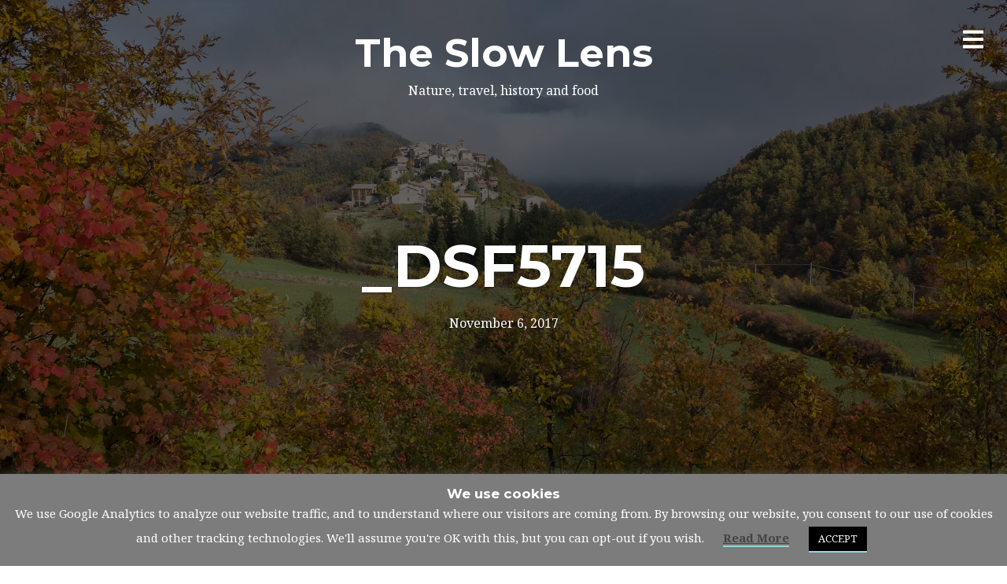

--- FILE ---
content_type: text/html; charset=UTF-8
request_url: https://www.slowlens.com/bike_valnerina/_dsf5715/
body_size: 60693
content:
<!DOCTYPE html>
<html lang="en-GB">
<head>
<meta charset="UTF-8">
<meta name="viewport" content="width=device-width, initial-scale=1, minimal-ui">
<meta name="p:domain_verify" content="1f8ab05e8bce941d666bb8e7a677945e"/>
<link rel="profile" href="http://gmpg.org/xfn/11">
<link rel="pingback" href="https://www.slowlens.com/xmlrpc.php">

<meta name='robots' content='index, follow, max-image-preview:large, max-snippet:-1, max-video-preview:-1' />
	<style>img:is([sizes="auto" i], [sizes^="auto," i]) { contain-intrinsic-size: 3000px 1500px }</style>
	
	<!-- This site is optimized with the Yoast SEO plugin v25.8 - https://yoast.com/wordpress/plugins/seo/ -->
	<title>_DSF5715 - The Slow Lens</title>
	<link rel="canonical" href="https://www.slowlens.com/bike_valnerina/_dsf5715/" />
	<meta property="og:locale" content="en_GB" />
	<meta property="og:type" content="article" />
	<meta property="og:title" content="_DSF5715 - The Slow Lens" />
	<meta property="og:url" content="https://www.slowlens.com/bike_valnerina/_dsf5715/" />
	<meta property="og:site_name" content="The Slow Lens" />
	<meta property="article:modified_time" content="2017-11-06T17:49:29+00:00" />
	<meta property="og:image" content="https://www.slowlens.com/bike_valnerina/_dsf5715" />
	<meta property="og:image:width" content="2000" />
	<meta property="og:image:height" content="1333" />
	<meta property="og:image:type" content="image/jpeg" />
	<meta name="twitter:card" content="summary_large_image" />
	<meta name="twitter:site" content="@chrisfcoles" />
	<script type="application/ld+json" class="yoast-schema-graph">{"@context":"https://schema.org","@graph":[{"@type":"WebPage","@id":"https://www.slowlens.com/bike_valnerina/_dsf5715/","url":"https://www.slowlens.com/bike_valnerina/_dsf5715/","name":"_DSF5715 - The Slow Lens","isPartOf":{"@id":"https://www.slowlens.com/#website"},"primaryImageOfPage":{"@id":"https://www.slowlens.com/bike_valnerina/_dsf5715/#primaryimage"},"image":{"@id":"https://www.slowlens.com/bike_valnerina/_dsf5715/#primaryimage"},"thumbnailUrl":"https://i0.wp.com/www.slowlens.com/wp-content/uploads/2017/11/DSF5715.jpg?fit=2000%2C1333&ssl=1","datePublished":"2017-11-06T17:10:33+00:00","dateModified":"2017-11-06T17:49:29+00:00","breadcrumb":{"@id":"https://www.slowlens.com/bike_valnerina/_dsf5715/#breadcrumb"},"inLanguage":"en-GB","potentialAction":[{"@type":"ReadAction","target":["https://www.slowlens.com/bike_valnerina/_dsf5715/"]}]},{"@type":"ImageObject","inLanguage":"en-GB","@id":"https://www.slowlens.com/bike_valnerina/_dsf5715/#primaryimage","url":"https://i0.wp.com/www.slowlens.com/wp-content/uploads/2017/11/DSF5715.jpg?fit=2000%2C1333&ssl=1","contentUrl":"https://i0.wp.com/www.slowlens.com/wp-content/uploads/2017/11/DSF5715.jpg?fit=2000%2C1333&ssl=1"},{"@type":"BreadcrumbList","@id":"https://www.slowlens.com/bike_valnerina/_dsf5715/#breadcrumb","itemListElement":[{"@type":"ListItem","position":1,"name":"Home","item":"https://www.slowlens.com/"},{"@type":"ListItem","position":2,"name":"Autumn road biking in Umbria&#8217;s Valnerina","item":"https://www.slowlens.com/bike_valnerina/"},{"@type":"ListItem","position":3,"name":"_DSF5715"}]},{"@type":"WebSite","@id":"https://www.slowlens.com/#website","url":"https://www.slowlens.com/","name":"The Slow Lens","description":"Nature, travel, history and food","publisher":{"@id":"https://www.slowlens.com/#organization"},"potentialAction":[{"@type":"SearchAction","target":{"@type":"EntryPoint","urlTemplate":"https://www.slowlens.com/?s={search_term_string}"},"query-input":{"@type":"PropertyValueSpecification","valueRequired":true,"valueName":"search_term_string"}}],"inLanguage":"en-GB"},{"@type":"Organization","@id":"https://www.slowlens.com/#organization","name":"The Slow Lens","url":"https://www.slowlens.com/","logo":{"@type":"ImageObject","inLanguage":"en-GB","@id":"https://www.slowlens.com/#/schema/logo/image/","url":"https://i1.wp.com/www.slowlens.com/wp-content/uploads/2017/06/cropped-shutter.png?fit=512%2C512&ssl=1","contentUrl":"https://i1.wp.com/www.slowlens.com/wp-content/uploads/2017/06/cropped-shutter.png?fit=512%2C512&ssl=1","width":512,"height":512,"caption":"The Slow Lens"},"image":{"@id":"https://www.slowlens.com/#/schema/logo/image/"},"sameAs":["https://x.com/chrisfcoles","https://www.instagram.com/theslowlens/","https://www.linkedin.com/in/colesconsult","https://www.pinterest.co.uk/ccoles1287/","https://www.youtube.com/channel/UCccUnnSBwO0gZWUbEpVyfEg"]}]}</script>
	<!-- / Yoast SEO plugin. -->


<link rel='dns-prefetch' href='//www.dwin2.com' />
<link rel='dns-prefetch' href='//secure.gravatar.com' />
<link rel='dns-prefetch' href='//stats.wp.com' />
<link rel='dns-prefetch' href='//fonts.googleapis.com' />
<link rel='dns-prefetch' href='//v0.wordpress.com' />
<link rel='dns-prefetch' href='//widgets.wp.com' />
<link rel='dns-prefetch' href='//s0.wp.com' />
<link rel='dns-prefetch' href='//0.gravatar.com' />
<link rel='dns-prefetch' href='//1.gravatar.com' />
<link rel='dns-prefetch' href='//2.gravatar.com' />
<link rel='preconnect' href='//i0.wp.com' />
<link rel='preconnect' href='//c0.wp.com' />
<link rel="alternate" type="application/rss+xml" title="The Slow Lens &raquo; Feed" href="https://www.slowlens.com/feed/" />
<link rel="alternate" type="application/rss+xml" title="The Slow Lens &raquo; Comments Feed" href="https://www.slowlens.com/comments/feed/" />
<link rel="alternate" type="application/rss+xml" title="The Slow Lens &raquo; _DSF5715 Comments Feed" href="https://www.slowlens.com/bike_valnerina/_dsf5715/feed/" />
<script type="text/javascript">
/* <![CDATA[ */
window._wpemojiSettings = {"baseUrl":"https:\/\/s.w.org\/images\/core\/emoji\/16.0.1\/72x72\/","ext":".png","svgUrl":"https:\/\/s.w.org\/images\/core\/emoji\/16.0.1\/svg\/","svgExt":".svg","source":{"concatemoji":"https:\/\/www.slowlens.com\/wp-includes\/js\/wp-emoji-release.min.js?ver=6.8.2"}};
/*! This file is auto-generated */
!function(s,n){var o,i,e;function c(e){try{var t={supportTests:e,timestamp:(new Date).valueOf()};sessionStorage.setItem(o,JSON.stringify(t))}catch(e){}}function p(e,t,n){e.clearRect(0,0,e.canvas.width,e.canvas.height),e.fillText(t,0,0);var t=new Uint32Array(e.getImageData(0,0,e.canvas.width,e.canvas.height).data),a=(e.clearRect(0,0,e.canvas.width,e.canvas.height),e.fillText(n,0,0),new Uint32Array(e.getImageData(0,0,e.canvas.width,e.canvas.height).data));return t.every(function(e,t){return e===a[t]})}function u(e,t){e.clearRect(0,0,e.canvas.width,e.canvas.height),e.fillText(t,0,0);for(var n=e.getImageData(16,16,1,1),a=0;a<n.data.length;a++)if(0!==n.data[a])return!1;return!0}function f(e,t,n,a){switch(t){case"flag":return n(e,"\ud83c\udff3\ufe0f\u200d\u26a7\ufe0f","\ud83c\udff3\ufe0f\u200b\u26a7\ufe0f")?!1:!n(e,"\ud83c\udde8\ud83c\uddf6","\ud83c\udde8\u200b\ud83c\uddf6")&&!n(e,"\ud83c\udff4\udb40\udc67\udb40\udc62\udb40\udc65\udb40\udc6e\udb40\udc67\udb40\udc7f","\ud83c\udff4\u200b\udb40\udc67\u200b\udb40\udc62\u200b\udb40\udc65\u200b\udb40\udc6e\u200b\udb40\udc67\u200b\udb40\udc7f");case"emoji":return!a(e,"\ud83e\udedf")}return!1}function g(e,t,n,a){var r="undefined"!=typeof WorkerGlobalScope&&self instanceof WorkerGlobalScope?new OffscreenCanvas(300,150):s.createElement("canvas"),o=r.getContext("2d",{willReadFrequently:!0}),i=(o.textBaseline="top",o.font="600 32px Arial",{});return e.forEach(function(e){i[e]=t(o,e,n,a)}),i}function t(e){var t=s.createElement("script");t.src=e,t.defer=!0,s.head.appendChild(t)}"undefined"!=typeof Promise&&(o="wpEmojiSettingsSupports",i=["flag","emoji"],n.supports={everything:!0,everythingExceptFlag:!0},e=new Promise(function(e){s.addEventListener("DOMContentLoaded",e,{once:!0})}),new Promise(function(t){var n=function(){try{var e=JSON.parse(sessionStorage.getItem(o));if("object"==typeof e&&"number"==typeof e.timestamp&&(new Date).valueOf()<e.timestamp+604800&&"object"==typeof e.supportTests)return e.supportTests}catch(e){}return null}();if(!n){if("undefined"!=typeof Worker&&"undefined"!=typeof OffscreenCanvas&&"undefined"!=typeof URL&&URL.createObjectURL&&"undefined"!=typeof Blob)try{var e="postMessage("+g.toString()+"("+[JSON.stringify(i),f.toString(),p.toString(),u.toString()].join(",")+"));",a=new Blob([e],{type:"text/javascript"}),r=new Worker(URL.createObjectURL(a),{name:"wpTestEmojiSupports"});return void(r.onmessage=function(e){c(n=e.data),r.terminate(),t(n)})}catch(e){}c(n=g(i,f,p,u))}t(n)}).then(function(e){for(var t in e)n.supports[t]=e[t],n.supports.everything=n.supports.everything&&n.supports[t],"flag"!==t&&(n.supports.everythingExceptFlag=n.supports.everythingExceptFlag&&n.supports[t]);n.supports.everythingExceptFlag=n.supports.everythingExceptFlag&&!n.supports.flag,n.DOMReady=!1,n.readyCallback=function(){n.DOMReady=!0}}).then(function(){return e}).then(function(){var e;n.supports.everything||(n.readyCallback(),(e=n.source||{}).concatemoji?t(e.concatemoji):e.wpemoji&&e.twemoji&&(t(e.twemoji),t(e.wpemoji)))}))}((window,document),window._wpemojiSettings);
/* ]]> */
</script>
<link rel='stylesheet' id='font-awesome-css' href='https://www.slowlens.com/wp-content/plugins/stagtools/assets/css/fontawesome-all.min.css?ver=5.15.3' type='text/css' media='all' />
<link rel='stylesheet' id='stag-shortcode-styles-css' href='https://www.slowlens.com/wp-content/plugins/stagtools/assets/css/stag-shortcodes.css?ver=2.3.8' type='text/css' media='all' />
<style id='wp-emoji-styles-inline-css' type='text/css'>

	img.wp-smiley, img.emoji {
		display: inline !important;
		border: none !important;
		box-shadow: none !important;
		height: 1em !important;
		width: 1em !important;
		margin: 0 0.07em !important;
		vertical-align: -0.1em !important;
		background: none !important;
		padding: 0 !important;
	}
</style>
<link rel='stylesheet' id='wp-block-library-css' href='https://c0.wp.com/c/6.8.2/wp-includes/css/dist/block-library/style.min.css' type='text/css' media='all' />
<style id='classic-theme-styles-inline-css' type='text/css'>
/*! This file is auto-generated */
.wp-block-button__link{color:#fff;background-color:#32373c;border-radius:9999px;box-shadow:none;text-decoration:none;padding:calc(.667em + 2px) calc(1.333em + 2px);font-size:1.125em}.wp-block-file__button{background:#32373c;color:#fff;text-decoration:none}
</style>
<link rel='stylesheet' id='mediaelement-css' href='https://c0.wp.com/c/6.8.2/wp-includes/js/mediaelement/mediaelementplayer-legacy.min.css' type='text/css' media='all' />
<link rel='stylesheet' id='wp-mediaelement-css' href='https://c0.wp.com/c/6.8.2/wp-includes/js/mediaelement/wp-mediaelement.min.css' type='text/css' media='all' />
<style id='jetpack-sharing-buttons-style-inline-css' type='text/css'>
.jetpack-sharing-buttons__services-list{display:flex;flex-direction:row;flex-wrap:wrap;gap:0;list-style-type:none;margin:5px;padding:0}.jetpack-sharing-buttons__services-list.has-small-icon-size{font-size:12px}.jetpack-sharing-buttons__services-list.has-normal-icon-size{font-size:16px}.jetpack-sharing-buttons__services-list.has-large-icon-size{font-size:24px}.jetpack-sharing-buttons__services-list.has-huge-icon-size{font-size:36px}@media print{.jetpack-sharing-buttons__services-list{display:none!important}}.editor-styles-wrapper .wp-block-jetpack-sharing-buttons{gap:0;padding-inline-start:0}ul.jetpack-sharing-buttons__services-list.has-background{padding:1.25em 2.375em}
</style>
<style id='global-styles-inline-css' type='text/css'>
:root{--wp--preset--aspect-ratio--square: 1;--wp--preset--aspect-ratio--4-3: 4/3;--wp--preset--aspect-ratio--3-4: 3/4;--wp--preset--aspect-ratio--3-2: 3/2;--wp--preset--aspect-ratio--2-3: 2/3;--wp--preset--aspect-ratio--16-9: 16/9;--wp--preset--aspect-ratio--9-16: 9/16;--wp--preset--color--black: #000000;--wp--preset--color--cyan-bluish-gray: #abb8c3;--wp--preset--color--white: #ffffff;--wp--preset--color--pale-pink: #f78da7;--wp--preset--color--vivid-red: #cf2e2e;--wp--preset--color--luminous-vivid-orange: #ff6900;--wp--preset--color--luminous-vivid-amber: #fcb900;--wp--preset--color--light-green-cyan: #7bdcb5;--wp--preset--color--vivid-green-cyan: #00d084;--wp--preset--color--pale-cyan-blue: #8ed1fc;--wp--preset--color--vivid-cyan-blue: #0693e3;--wp--preset--color--vivid-purple: #9b51e0;--wp--preset--gradient--vivid-cyan-blue-to-vivid-purple: linear-gradient(135deg,rgba(6,147,227,1) 0%,rgb(155,81,224) 100%);--wp--preset--gradient--light-green-cyan-to-vivid-green-cyan: linear-gradient(135deg,rgb(122,220,180) 0%,rgb(0,208,130) 100%);--wp--preset--gradient--luminous-vivid-amber-to-luminous-vivid-orange: linear-gradient(135deg,rgba(252,185,0,1) 0%,rgba(255,105,0,1) 100%);--wp--preset--gradient--luminous-vivid-orange-to-vivid-red: linear-gradient(135deg,rgba(255,105,0,1) 0%,rgb(207,46,46) 100%);--wp--preset--gradient--very-light-gray-to-cyan-bluish-gray: linear-gradient(135deg,rgb(238,238,238) 0%,rgb(169,184,195) 100%);--wp--preset--gradient--cool-to-warm-spectrum: linear-gradient(135deg,rgb(74,234,220) 0%,rgb(151,120,209) 20%,rgb(207,42,186) 40%,rgb(238,44,130) 60%,rgb(251,105,98) 80%,rgb(254,248,76) 100%);--wp--preset--gradient--blush-light-purple: linear-gradient(135deg,rgb(255,206,236) 0%,rgb(152,150,240) 100%);--wp--preset--gradient--blush-bordeaux: linear-gradient(135deg,rgb(254,205,165) 0%,rgb(254,45,45) 50%,rgb(107,0,62) 100%);--wp--preset--gradient--luminous-dusk: linear-gradient(135deg,rgb(255,203,112) 0%,rgb(199,81,192) 50%,rgb(65,88,208) 100%);--wp--preset--gradient--pale-ocean: linear-gradient(135deg,rgb(255,245,203) 0%,rgb(182,227,212) 50%,rgb(51,167,181) 100%);--wp--preset--gradient--electric-grass: linear-gradient(135deg,rgb(202,248,128) 0%,rgb(113,206,126) 100%);--wp--preset--gradient--midnight: linear-gradient(135deg,rgb(2,3,129) 0%,rgb(40,116,252) 100%);--wp--preset--font-size--small: 13px;--wp--preset--font-size--medium: 20px;--wp--preset--font-size--large: 36px;--wp--preset--font-size--x-large: 42px;--wp--preset--spacing--20: 0.44rem;--wp--preset--spacing--30: 0.67rem;--wp--preset--spacing--40: 1rem;--wp--preset--spacing--50: 1.5rem;--wp--preset--spacing--60: 2.25rem;--wp--preset--spacing--70: 3.38rem;--wp--preset--spacing--80: 5.06rem;--wp--preset--shadow--natural: 6px 6px 9px rgba(0, 0, 0, 0.2);--wp--preset--shadow--deep: 12px 12px 50px rgba(0, 0, 0, 0.4);--wp--preset--shadow--sharp: 6px 6px 0px rgba(0, 0, 0, 0.2);--wp--preset--shadow--outlined: 6px 6px 0px -3px rgba(255, 255, 255, 1), 6px 6px rgba(0, 0, 0, 1);--wp--preset--shadow--crisp: 6px 6px 0px rgba(0, 0, 0, 1);}:where(.is-layout-flex){gap: 0.5em;}:where(.is-layout-grid){gap: 0.5em;}body .is-layout-flex{display: flex;}.is-layout-flex{flex-wrap: wrap;align-items: center;}.is-layout-flex > :is(*, div){margin: 0;}body .is-layout-grid{display: grid;}.is-layout-grid > :is(*, div){margin: 0;}:where(.wp-block-columns.is-layout-flex){gap: 2em;}:where(.wp-block-columns.is-layout-grid){gap: 2em;}:where(.wp-block-post-template.is-layout-flex){gap: 1.25em;}:where(.wp-block-post-template.is-layout-grid){gap: 1.25em;}.has-black-color{color: var(--wp--preset--color--black) !important;}.has-cyan-bluish-gray-color{color: var(--wp--preset--color--cyan-bluish-gray) !important;}.has-white-color{color: var(--wp--preset--color--white) !important;}.has-pale-pink-color{color: var(--wp--preset--color--pale-pink) !important;}.has-vivid-red-color{color: var(--wp--preset--color--vivid-red) !important;}.has-luminous-vivid-orange-color{color: var(--wp--preset--color--luminous-vivid-orange) !important;}.has-luminous-vivid-amber-color{color: var(--wp--preset--color--luminous-vivid-amber) !important;}.has-light-green-cyan-color{color: var(--wp--preset--color--light-green-cyan) !important;}.has-vivid-green-cyan-color{color: var(--wp--preset--color--vivid-green-cyan) !important;}.has-pale-cyan-blue-color{color: var(--wp--preset--color--pale-cyan-blue) !important;}.has-vivid-cyan-blue-color{color: var(--wp--preset--color--vivid-cyan-blue) !important;}.has-vivid-purple-color{color: var(--wp--preset--color--vivid-purple) !important;}.has-black-background-color{background-color: var(--wp--preset--color--black) !important;}.has-cyan-bluish-gray-background-color{background-color: var(--wp--preset--color--cyan-bluish-gray) !important;}.has-white-background-color{background-color: var(--wp--preset--color--white) !important;}.has-pale-pink-background-color{background-color: var(--wp--preset--color--pale-pink) !important;}.has-vivid-red-background-color{background-color: var(--wp--preset--color--vivid-red) !important;}.has-luminous-vivid-orange-background-color{background-color: var(--wp--preset--color--luminous-vivid-orange) !important;}.has-luminous-vivid-amber-background-color{background-color: var(--wp--preset--color--luminous-vivid-amber) !important;}.has-light-green-cyan-background-color{background-color: var(--wp--preset--color--light-green-cyan) !important;}.has-vivid-green-cyan-background-color{background-color: var(--wp--preset--color--vivid-green-cyan) !important;}.has-pale-cyan-blue-background-color{background-color: var(--wp--preset--color--pale-cyan-blue) !important;}.has-vivid-cyan-blue-background-color{background-color: var(--wp--preset--color--vivid-cyan-blue) !important;}.has-vivid-purple-background-color{background-color: var(--wp--preset--color--vivid-purple) !important;}.has-black-border-color{border-color: var(--wp--preset--color--black) !important;}.has-cyan-bluish-gray-border-color{border-color: var(--wp--preset--color--cyan-bluish-gray) !important;}.has-white-border-color{border-color: var(--wp--preset--color--white) !important;}.has-pale-pink-border-color{border-color: var(--wp--preset--color--pale-pink) !important;}.has-vivid-red-border-color{border-color: var(--wp--preset--color--vivid-red) !important;}.has-luminous-vivid-orange-border-color{border-color: var(--wp--preset--color--luminous-vivid-orange) !important;}.has-luminous-vivid-amber-border-color{border-color: var(--wp--preset--color--luminous-vivid-amber) !important;}.has-light-green-cyan-border-color{border-color: var(--wp--preset--color--light-green-cyan) !important;}.has-vivid-green-cyan-border-color{border-color: var(--wp--preset--color--vivid-green-cyan) !important;}.has-pale-cyan-blue-border-color{border-color: var(--wp--preset--color--pale-cyan-blue) !important;}.has-vivid-cyan-blue-border-color{border-color: var(--wp--preset--color--vivid-cyan-blue) !important;}.has-vivid-purple-border-color{border-color: var(--wp--preset--color--vivid-purple) !important;}.has-vivid-cyan-blue-to-vivid-purple-gradient-background{background: var(--wp--preset--gradient--vivid-cyan-blue-to-vivid-purple) !important;}.has-light-green-cyan-to-vivid-green-cyan-gradient-background{background: var(--wp--preset--gradient--light-green-cyan-to-vivid-green-cyan) !important;}.has-luminous-vivid-amber-to-luminous-vivid-orange-gradient-background{background: var(--wp--preset--gradient--luminous-vivid-amber-to-luminous-vivid-orange) !important;}.has-luminous-vivid-orange-to-vivid-red-gradient-background{background: var(--wp--preset--gradient--luminous-vivid-orange-to-vivid-red) !important;}.has-very-light-gray-to-cyan-bluish-gray-gradient-background{background: var(--wp--preset--gradient--very-light-gray-to-cyan-bluish-gray) !important;}.has-cool-to-warm-spectrum-gradient-background{background: var(--wp--preset--gradient--cool-to-warm-spectrum) !important;}.has-blush-light-purple-gradient-background{background: var(--wp--preset--gradient--blush-light-purple) !important;}.has-blush-bordeaux-gradient-background{background: var(--wp--preset--gradient--blush-bordeaux) !important;}.has-luminous-dusk-gradient-background{background: var(--wp--preset--gradient--luminous-dusk) !important;}.has-pale-ocean-gradient-background{background: var(--wp--preset--gradient--pale-ocean) !important;}.has-electric-grass-gradient-background{background: var(--wp--preset--gradient--electric-grass) !important;}.has-midnight-gradient-background{background: var(--wp--preset--gradient--midnight) !important;}.has-small-font-size{font-size: var(--wp--preset--font-size--small) !important;}.has-medium-font-size{font-size: var(--wp--preset--font-size--medium) !important;}.has-large-font-size{font-size: var(--wp--preset--font-size--large) !important;}.has-x-large-font-size{font-size: var(--wp--preset--font-size--x-large) !important;}
:where(.wp-block-post-template.is-layout-flex){gap: 1.25em;}:where(.wp-block-post-template.is-layout-grid){gap: 1.25em;}
:where(.wp-block-columns.is-layout-flex){gap: 2em;}:where(.wp-block-columns.is-layout-grid){gap: 2em;}
:root :where(.wp-block-pullquote){font-size: 1.5em;line-height: 1.6;}
</style>
<link rel='stylesheet' id='cookie-law-info-css' href='https://www.slowlens.com/wp-content/plugins/cookie-law-info/legacy/public/css/cookie-law-info-public.css?ver=3.3.4' type='text/css' media='all' />
<link rel='stylesheet' id='cookie-law-info-gdpr-css' href='https://www.slowlens.com/wp-content/plugins/cookie-law-info/legacy/public/css/cookie-law-info-gdpr.css?ver=3.3.4' type='text/css' media='all' />
<link rel='stylesheet' id='stag-google-fonts-css' href='//fonts.googleapis.com/css?family=Noto+Serif%3Aregular%2Citalic%2C700%7CMontserrat%3Aregular%2Citalic%2C700&#038;subset=latin%2Clatin&#038;ver=2.1.6' type='text/css' media='all' />
<link rel='stylesheet' id='stag-style-css' href='https://www.slowlens.com/wp-content/themes/ink/style.css?ver=2.1.6' type='text/css' media='all' />
<link rel='stylesheet' id='jetpack_likes-css' href='https://c0.wp.com/p/jetpack/14.9.1/modules/likes/style.css' type='text/css' media='all' />
<link rel='stylesheet' id='disabled-source-and-content-protection-css-css' href='https://www.slowlens.com/wp-content/plugins/disabled-source-disabled-right-click-and-content-protection/includes/assets/css/style.css?ver=1.0.0' type='text/css' media='all' />
<script type="text/javascript" src="https://c0.wp.com/c/6.8.2/wp-includes/js/jquery/jquery.min.js" id="jquery-core-js"></script>
<script type="text/javascript" src="https://c0.wp.com/c/6.8.2/wp-includes/js/jquery/jquery-migrate.min.js" id="jquery-migrate-js"></script>
<script type="text/javascript" id="cookie-law-info-js-extra">
/* <![CDATA[ */
var Cli_Data = {"nn_cookie_ids":[],"cookielist":[],"non_necessary_cookies":[],"ccpaEnabled":"","ccpaRegionBased":"","ccpaBarEnabled":"","strictlyEnabled":["necessary","obligatoire"],"ccpaType":"gdpr","js_blocking":"","custom_integration":"","triggerDomRefresh":"","secure_cookies":""};
var cli_cookiebar_settings = {"animate_speed_hide":"500","animate_speed_show":"500","background":"#7c7c7c","border":"#b1a6a6c2","border_on":"","button_1_button_colour":"#000","button_1_button_hover":"#000000","button_1_link_colour":"#fff","button_1_as_button":"1","button_1_new_win":"","button_2_button_colour":"#333","button_2_button_hover":"#292929","button_2_link_colour":"#444","button_2_as_button":"","button_2_hidebar":"","button_3_button_colour":"#000","button_3_button_hover":"#000000","button_3_link_colour":"#fff","button_3_as_button":"1","button_3_new_win":"","button_4_button_colour":"#000","button_4_button_hover":"#000000","button_4_link_colour":"#ffffff","button_4_as_button":"1","button_7_button_colour":"#61a229","button_7_button_hover":"#4e8221","button_7_link_colour":"#fff","button_7_as_button":"1","button_7_new_win":"","font_family":"inherit","header_fix":"","notify_animate_hide":"","notify_animate_show":"","notify_div_id":"#cookie-law-info-bar","notify_position_horizontal":"right","notify_position_vertical":"bottom","scroll_close":"","scroll_close_reload":"","accept_close_reload":"","reject_close_reload":"","showagain_tab":"1","showagain_background":"#fff","showagain_border":"#000","showagain_div_id":"#cookie-law-info-again","showagain_x_position":"100px","text":"#ffffff","show_once_yn":"","show_once":"10000","logging_on":"","as_popup":"","popup_overlay":"1","bar_heading_text":"We use cookies","cookie_bar_as":"banner","popup_showagain_position":"bottom-right","widget_position":"left"};
var log_object = {"ajax_url":"https:\/\/www.slowlens.com\/wp-admin\/admin-ajax.php"};
/* ]]> */
</script>
<script type="text/javascript" src="https://www.slowlens.com/wp-content/plugins/cookie-law-info/legacy/public/js/cookie-law-info-public.js?ver=3.3.4" id="cookie-law-info-js"></script>
<script type="text/javascript" src="https://www.slowlens.com/wp-content/themes/ink/assets/js/lib/spin/spin.min.js?ver=1.3" id="spin-js"></script>
<script type="text/javascript" src="https://www.slowlens.com/wp-content/themes/ink/assets/js/lib/spin/jquery.spin.min.js?ver=1.3" id="jquery.spin-js"></script>
<link rel="https://api.w.org/" href="https://www.slowlens.com/wp-json/" /><link rel="alternate" title="JSON" type="application/json" href="https://www.slowlens.com/wp-json/wp/v2/media/1246" /><link rel="EditURI" type="application/rsd+xml" title="RSD" href="https://www.slowlens.com/xmlrpc.php?rsd" />
<meta name="generator" content="WordPress 6.8.2" />
<link rel='shortlink' href='https://wp.me/a424iq-k6' />
<link rel="alternate" title="oEmbed (JSON)" type="application/json+oembed" href="https://www.slowlens.com/wp-json/oembed/1.0/embed?url=https%3A%2F%2Fwww.slowlens.com%2Fbike_valnerina%2F_dsf5715%2F" />
<link rel="alternate" title="oEmbed (XML)" type="text/xml+oembed" href="https://www.slowlens.com/wp-json/oembed/1.0/embed?url=https%3A%2F%2Fwww.slowlens.com%2Fbike_valnerina%2F_dsf5715%2F&#038;format=xml" />
		<script type="text/javascript">
			//<![CDATA[
			var show_msg = '';
			if (show_msg !== '0') {
				var options = {view_src: "View Source is disabled!", inspect_elem: "Inspect Element is disabled!", right_click: "Right click is disabled!", copy_cut_paste_content: "Cut/Copy/Paste is disabled!", image_drop: "Image Drag-n-Drop is disabled!" }
			} else {
				var options = '';
			}

         	function nocontextmenu(e) { return false; }
         	document.oncontextmenu = nocontextmenu;
         	document.ondragstart = function() { return false;}

			document.onmousedown = function (event) {
				event = (event || window.event);
				if (event.keyCode === 123) {
					if (show_msg !== '0') {show_toast('inspect_elem');}
					return false;
				}
			}
			document.onkeydown = function (event) {
				event = (event || window.event);
				//alert(event.keyCode);   return false;
				if (event.keyCode === 123 ||
						event.ctrlKey && event.shiftKey && event.keyCode === 73 ||
						event.ctrlKey && event.shiftKey && event.keyCode === 75) {
					if (show_msg !== '0') {show_toast('inspect_elem');}
					return false;
				}
				if (event.ctrlKey && event.keyCode === 85) {
					if (show_msg !== '0') {show_toast('view_src');}
					return false;
				}
			}
			function addMultiEventListener(element, eventNames, listener) {
				var events = eventNames.split(' ');
				for (var i = 0, iLen = events.length; i < iLen; i++) {
					element.addEventListener(events[i], function (e) {
						e.preventDefault();
						if (show_msg !== '0') {
							show_toast(listener);
						}
					});
				}
			}
			addMultiEventListener(document, 'contextmenu', 'right_click');
			addMultiEventListener(document, 'cut copy paste print', 'copy_cut_paste_content');
			addMultiEventListener(document, 'drag drop', 'image_drop');
			function show_toast(text) {
				var x = document.getElementById("amm_drcfw_toast_msg");
				x.innerHTML = eval('options.' + text);
				x.className = "show";
				setTimeout(function () {
					x.className = x.className.replace("show", "")
				}, 3000);
			}
		//]]>
		</script>
		<style type="text/css">body * :not(input):not(textarea){user-select:none !important; -webkit-touch-callout: none !important;  -webkit-user-select: none !important; -moz-user-select:none !important; -khtml-user-select:none !important; -ms-user-select: none !important;}#amm_drcfw_toast_msg{visibility:hidden;min-width:250px;margin-left:-125px;background-color:#333;color:#fff;text-align:center;border-radius:2px;padding:16px;position:fixed;z-index:999;left:50%;bottom:30px;font-size:17px}#amm_drcfw_toast_msg.show{visibility:visible;-webkit-animation:fadein .5s,fadeout .5s 2.5s;animation:fadein .5s,fadeout .5s 2.5s}@-webkit-keyframes fadein{from{bottom:0;opacity:0}to{bottom:30px;opacity:1}}@keyframes fadein{from{bottom:0;opacity:0}to{bottom:30px;opacity:1}}@-webkit-keyframes fadeout{from{bottom:30px;opacity:1}to{bottom:0;opacity:0}}@keyframes fadeout{from{bottom:30px;opacity:1}to{bottom:0;opacity:0}}</style>
		<style>
		.notifyjs-bootstrap-base {
			background-color: #F2DEDE !important;
			border-color: #F2DEDE!important;
			color: #B94A48!important;
		}
		</style>	<style>img#wpstats{display:none}</style>
		<meta name="generator" content="Ink 2.1.6">
<meta name="generator" content="StagCustomizer 1.0">
	<style id="stag-custom-css" type="text/css">
		body,
		.site,
		hr:not(.stag-divider)::before,
		.stag-divider--plain::before {
			background-color: #ffffff;
		}
		body, .entry-subtitle,
		.rcp_level_description,
		.rcp_price,
		.rcp_level_duration ,
		.rcp_lost_password a {
			font-family: "Noto Serif";
		}
		.archive-header__title span,
		.ink-contact-form .stag-alert {
			color: #94d4dd;
		}
		.accent-background,
		.stag-button.instagram-follow-link,
		button,
		.button,
		.locked-options .stag-button,
		input[type="reset"],
		input[type="submit"],
		input[type="button"],
		.hover-overlay .post-content-overlay button:hover {
			background-color: #94d4dd;
		}
		a,
		.widget-area .widget .textwidget a:not(.stag-button),
		.site-nav .textwidget a:not(.stag-button),
		.ink-contact-form .stag-alert {
			border-color: #94d4dd;
		}
		h1, h2, h3, h4, h5, h6, .button, .stag-button, input[type="submit"], input[type="reset"],
		.button-secondary, legend, .rcp_subscription_level_name, .post-navigation, .article-cover__arrow, .post-content-overlay,
		.entry-title .entry-title-primary, .page-links,
		.rcp_form label,
		label,
		.widget_recent_entries .post-date,
		span.entry-subtitle.entry-subtitle,
		.custom-header-description,
		#infinite-handle,
		table th,
		.premium-tag,
		.sticky-tag {
			font-family: "Montserrat";
		}
		.post-grid {
			border-color: #ffffff;
		}

		.custom-header-cover {
						background-color: #000;
			opacity: 0.2;
		}

				.reading-time { display: none; }
		
			</style>
	<link rel="icon" href="https://i0.wp.com/www.slowlens.com/wp-content/uploads/2017/06/cropped-cropped-shutter.png?fit=32%2C32&#038;ssl=1" sizes="32x32" />
<link rel="icon" href="https://i0.wp.com/www.slowlens.com/wp-content/uploads/2017/06/cropped-cropped-shutter.png?fit=192%2C192&#038;ssl=1" sizes="192x192" />
<link rel="apple-touch-icon" href="https://i0.wp.com/www.slowlens.com/wp-content/uploads/2017/06/cropped-cropped-shutter.png?fit=180%2C180&#038;ssl=1" />
<meta name="msapplication-TileImage" content="https://i0.wp.com/www.slowlens.com/wp-content/uploads/2017/06/cropped-cropped-shutter.png?fit=270%2C270&#038;ssl=1" />
		<style type="text/css" id="wp-custom-css">
			/*
You can add your own CSS here.

Click the help icon above to learn more.
*/

/*
You can add your own CSS here.

Click the help icon above to learn more.
*/

.stag-section {
   margin: 10px 0; 
   margin: 0.125rem 0; 
}

  .stag-one-half,
  .stag-one-third,
  .stag-two-third,
  .stag-three-fourth,
  .stag-one-fourth,
  .stag-one-fifth,
  .stag-two-fifth,
  .stag-three-fifth,
  .stag-four-fifth,
  .stag-one-sixth,
  .stag-five-sixth {
    position: relative;
    margin-right: 4%;
    margin-bottom: 0em;
    float: left;
}
/*
.site-title, .entry-title {
text-transform: capitalize;
}

*/

.pagex .site-footerx {
  border-top: 0px solid #000;
  padding-top: 00px;
}


.textwidget p{
	display:none;
}


.widget-area form, .site-nav form {
    padding: 40px;
    background: #ffffff;
}

#post-7 .entry-header {
opacity:0.0;
}


#post-32 .entry-title-primary {
display:none;
}

span.entry-subtitle.entry-subtitle {
  font-weight: normal;
  max-width: 1000px;
 /* font-size: 27px;
  font-size: 1.6875rem;
  margin: 30px auto 30px;
  letter-spacing: 1px;
  line-height: 1.25;*/
}

.stag_widget_recent_posts_grid .entry-content {
   margin-bottom: 0px;
  /* margin-bottom: 3.125rem; */
  text-align: center;
}


.sfsiplus_footerLnk{
	display:none;
}

.entry-content p{
	/*margin-bottom:0;*/
}

.site-header{
	display:flex;
	text-align: center;
}

.site-branding{
	margin:auto;
}

figcaption {
	font-size:11pt;
}

.wp-block-gallery.has-nested-images figcaption{
z-index: 20;
background-color: white;
}
.blocks-gallery-grid figcaption, .wp-block-gallery figcaption {
    flex-grow: 1;
    text-align: center;
    margin-top: -50px;
}		</style>
		</head>
<body class="attachment wp-singular attachment-template-default single single-attachment postid-1246 attachmentid-1246 attachment-jpeg wp-theme-ink chrome no-touch header-over hide-author sidebar-navigation hover-overlay stagtools" data-layout="">
	
	<!-- Global site tag (gtag.js) - Google Analytics -->
<script async src="https://www.googletagmanager.com/gtag/js?id=UA-153071586-1"></script>
<script>
  window.dataLayer = window.dataLayer || [];
  function gtag(){dataLayer.push(arguments);}
  gtag('js', new Date());

  gtag('config', 'UA-153071586-1');
</script>



<nav class="site-nav" role="complementary">
	<div class="site-nav--scrollable-container">
		<i class="fa fa-times close-nav"></i>

				<nav id="site-navigation" class="navigation main-navigation site-nav__section" role="navigation">
			<h4 class="widgettitle">Menu</h4>
			<ul id="menu-menu" class="primary-menu"><li id="menu-item-122" class="menu-item menu-item-type-post_type menu-item-object-page menu-item-home menu-item-122"><a href="https://www.slowlens.com/the-slow-lens-home/">Home</a></li>
<li id="menu-item-124" class="menu-item menu-item-type-post_type menu-item-object-page menu-item-124"><a target="_blank" href="https://www.slowlens.com/about/">About</a></li>
<li id="menu-item-3126" class="menu-item menu-item-type-post_type menu-item-object-page menu-item-privacy-policy menu-item-3126"><a rel="privacy-policy" href="https://www.slowlens.com/privacy-policy/">Privacy Policy</a></li>
<li id="menu-item-123" class="menu-item menu-item-type-post_type menu-item-object-page menu-item-123"><a href="https://www.slowlens.com/contact/">Contact</a></li>
<li id="menu-item-3625" class="menu-item menu-item-type-post_type menu-item-object-page menu-item-3625"><a href="https://www.slowlens.com/norfolk-f2c/">Norfolk F2C &#8216;bikepacking&#8217; and cycle touring route</a></li>
<li id="menu-item-2678" class="menu-item menu-item-type-post_type menu-item-object-page menu-item-2678"><a href="https://www.slowlens.com/home-in-niccone-valley/">A retreat on the Umbria-Tuscany border, Niccone Valley</a></li>
<li id="menu-item-6166" class="menu-item menu-item-type-post_type menu-item-object-page menu-item-6166"><a href="https://www.slowlens.com/gravir_wild_camping/">Tom an Fhuadain croft wild camping, Gravir</a></li>
</ul>		</nav><!-- #site-navigation -->
		
					
		<aside id="recent-posts-4" class="site-nav__section widget_recent_entries">
		<h4 class="widgettitle">Recent posts</h4>
		<ul>
											<li>
					<a href="https://www.slowlens.com/a-pyrenean-cycling-odyssey/">A Pyrenean cycling odyssey</a>
									</li>
											<li>
					<a href="https://www.slowlens.com/best-bikepacking-kit/">Ten favourite items of bikepacking, travel and outdoor kit</a>
									</li>
											<li>
					<a href="https://www.slowlens.com/pairc-trail/">The Pairc Trail — cycling in South Lochs, Isle of Lewis, Western Isles</a>
									</li>
											<li>
					<a href="https://www.slowlens.com/snow/">An Sneachd</a>
									</li>
											<li>
					<a href="https://www.slowlens.com/trans-rhodope-bikepacking/">Trans-Rhodope bikepacking and conservation, Bulgaria</a>
									</li>
					</ul>

		</aside><aside id="categories-4" class="site-nav__section widget_categories"><h4 class="widgettitle">Categories</h4>
			<ul>
					<li class="cat-item cat-item-47"><a href="https://www.slowlens.com/category/travel/italy/abruzzo/">Abruzzo</a> (2)
</li>
	<li class="cat-item cat-item-165"><a href="https://www.slowlens.com/category/travel/africa/">Africa</a> (1)
</li>
	<li class="cat-item cat-item-258"><a href="https://www.slowlens.com/category/france/alsace/">Alsace</a> (1)
</li>
	<li class="cat-item cat-item-434"><a href="https://www.slowlens.com/category/crofting/">Crofting</a> (1)
</li>
	<li class="cat-item cat-item-2"><a href="https://www.slowlens.com/category/cycling/">Cycling</a> (26)
</li>
	<li class="cat-item cat-item-204"><a href="https://www.slowlens.com/category/uk/dorset/">Dorset</a> (1)
</li>
	<li class="cat-item cat-item-7"><a href="https://www.slowlens.com/category/equipment/">Equipment</a> (6)
</li>
	<li class="cat-item cat-item-426"><a href="https://www.slowlens.com/category/travel/africa/ethiopia/">Ethiopia</a> (1)
</li>
	<li class="cat-item cat-item-3"><a href="https://www.slowlens.com/category/food/">Food</a> (5)
</li>
	<li class="cat-item cat-item-85"><a href="https://www.slowlens.com/category/france/">France</a> (4)
</li>
	<li class="cat-item cat-item-24"><a href="https://www.slowlens.com/category/travel/greece/">Greece</a> (4)
</li>
	<li class="cat-item cat-item-182"><a href="https://www.slowlens.com/category/france/hautes-alpes/">Hautes-Alpes</a> (1)
</li>
	<li class="cat-item cat-item-231"><a href="https://www.slowlens.com/category/history/">History</a> (3)
</li>
	<li class="cat-item cat-item-433"><a href="https://www.slowlens.com/category/uk/scotland/isle-of-lewis/">Isle of Lewis</a> (2)
</li>
	<li class="cat-item cat-item-17"><a href="https://www.slowlens.com/category/travel/italy/">Italy</a> (12)
</li>
	<li class="cat-item cat-item-71"><a href="https://www.slowlens.com/category/travel/italy/le-marche/">Le Marche</a> (2)
</li>
	<li class="cat-item cat-item-48"><a href="https://www.slowlens.com/category/nature/">Nature</a> (21)
</li>
	<li class="cat-item cat-item-43"><a href="https://www.slowlens.com/category/uk/norfolk/">Norfolk</a> (12)
</li>
	<li class="cat-item cat-item-84"><a href="https://www.slowlens.com/category/travel/italy/piemonte/">Piemonte</a> (1)
</li>
	<li class="cat-item cat-item-86"><a href="https://www.slowlens.com/category/france/provence/">Provence</a> (1)
</li>
	<li class="cat-item cat-item-466"><a href="https://www.slowlens.com/category/france/pyrenees/">Pyrenees</a> (1)
</li>
	<li class="cat-item cat-item-153"><a href="https://www.slowlens.com/category/uk/scotland/">Scotland</a> (2)
</li>
	<li class="cat-item cat-item-213"><a href="https://www.slowlens.com/category/slovenia/">Slovenia</a> (1)
</li>
	<li class="cat-item cat-item-411"><a href="https://www.slowlens.com/category/travel/spain/">Spain</a> (1)
</li>
	<li class="cat-item cat-item-6"><a href="https://www.slowlens.com/category/travel/">Travel</a> (21)
</li>
	<li class="cat-item cat-item-42"><a href="https://www.slowlens.com/category/uk/">UK</a> (8)
</li>
	<li class="cat-item cat-item-18"><a href="https://www.slowlens.com/category/travel/italy/umbria/">Umbria</a> (11)
</li>
	<li class="cat-item cat-item-205"><a href="https://www.slowlens.com/category/walking/">Walking</a> (6)
</li>
			</ul>

			</aside><aside id="custom_html-4" class="widget_text site-nav__section widget_custom_html"><h4 class="widgettitle">The Slow Lens on Pinterest</h4><div class="textwidget custom-html-widget"><a data-pin-do="embedUser" data-pin-board-width="400" data-pin-scale-height="240" data-pin-scale-width="80" href="https://www.pinterest.co.uk/ccoles1287/"></a>

<script async defer src="//assets.pinterest.com/js/pinit.js"></script></div></aside>

<script type="text/javascript" data-dojo-config="usePlainJson: true, isDebug: false">jQuery.getScript( "//downloads.mailchimp.com/js/signup-forms/popup/unique-methods/embed.js", function( data, textStatus, jqxhr ) { window.dojoRequire(["mojo/signup-forms/Loader"], function(L) { L.start({"baseUrl":"mc.us16.list-manage.com","uuid":"82b316b5bf71dc5a53d8d9f9b","lid":"be447e71f4","uniqueMethods":true}) });} );</script>

			</div>
</nav>
<div class="site-nav-overlay"></div>

<div id="page" class="hfeed site">

	<div id="content" class="site-content">

		<header id="masthead" class="site-header">

			<div class="site-branding">
									<h1 class="site-title"><a href="https://www.slowlens.com">The Slow Lens</a></h1>
				
				<p class="site-description">Nature, travel, history and food</p>
			</div>

						
			<a href="#" id="site-navigation-toggle" class="site-navigation-toggle"><i class="fa fa-navicon"></i></a>

			

		</header><!-- #masthead -->

		
		
	
	<style type="text/css" scoped>
		
		.background-video { opacity: 0.4; }

				.article-cover__background { background-image: url(https://i0.wp.com/www.slowlens.com/wp-content/uploads/2017/11/DSF5715.jpg?fit=2000%2C1333&#038;ssl=1); opacity: 0.4; }
			</style>

	
<div class="article-cover article-cover--1246 ">
	<div class="article-cover__background stag-image--none"></div>

	
	<div class="article-cover__inner">
		<div class="article-cover__content">
			
			
			<h1 class="entry-title">
				_DSF5715
							</h1>

			<footer class="entry-meta">
				<span class="posted-on"><a href="https://www.slowlens.com/bike_valnerina/_dsf5715/" title="5:10 pm" rel="bookmark"><time class="entry-date published" datetime="2017-11-06T17:10:33+01:00">November 6, 2017</time><time class="updated" datetime="2017-11-06T17:49:29+01:00">November 6, 2017</time></a></span><span class="reading-time">1 minute read</span><span class="byline">by <span class="author vcard"><a class="url fn n" href="https://www.slowlens.com/author/cfcoles_ye18f850/">Chris Coles</a></span></span>							</footer>

					</div>
	</div>

	
	<a id="scroll-to-content" class="article-cover__arrow">
		<span></span>
				Scroll this			</a>

</div>

	<main id="main" class="site-main ">

		<div class="post-content-wrapper">

			<div class="content-area">
								
					
<article id="post-1246" class="post-1246 attachment type-attachment status-inherit hentry">

	<div class="entry-content">
		<p class="attachment"><a href="https://i0.wp.com/www.slowlens.com/wp-content/uploads/2017/11/DSF5715.jpg?ssl=1"><img fetchpriority="high" decoding="async" width="300" height="200" src="https://i0.wp.com/www.slowlens.com/wp-content/uploads/2017/11/DSF5715.jpg?fit=300%2C200&amp;ssl=1" class="attachment-medium size-medium" alt="" srcset="https://i0.wp.com/www.slowlens.com/wp-content/uploads/2017/11/DSF5715.jpg?w=2000&amp;ssl=1 2000w, https://i0.wp.com/www.slowlens.com/wp-content/uploads/2017/11/DSF5715.jpg?resize=300%2C200&amp;ssl=1 300w, https://i0.wp.com/www.slowlens.com/wp-content/uploads/2017/11/DSF5715.jpg?resize=768%2C512&amp;ssl=1 768w, https://i0.wp.com/www.slowlens.com/wp-content/uploads/2017/11/DSF5715.jpg?resize=1024%2C682&amp;ssl=1 1024w, https://i0.wp.com/www.slowlens.com/wp-content/uploads/2017/11/DSF5715.jpg?w=1940&amp;ssl=1 1940w" sizes="(max-width: 300px) 100vw, 300px" data-attachment-id="1246" data-permalink="https://www.slowlens.com/bike_valnerina/_dsf5715/" data-orig-file="https://i0.wp.com/www.slowlens.com/wp-content/uploads/2017/11/DSF5715.jpg?fit=2000%2C1333&amp;ssl=1" data-orig-size="2000,1333" data-comments-opened="1" data-image-meta="{&quot;aperture&quot;:&quot;11&quot;,&quot;credit&quot;:&quot;&quot;,&quot;camera&quot;:&quot;X100S&quot;,&quot;caption&quot;:&quot;&quot;,&quot;created_timestamp&quot;:&quot;1509796131&quot;,&quot;copyright&quot;:&quot;&quot;,&quot;focal_length&quot;:&quot;23&quot;,&quot;iso&quot;:&quot;400&quot;,&quot;shutter_speed&quot;:&quot;0.0033333333333333&quot;,&quot;title&quot;:&quot;&quot;,&quot;orientation&quot;:&quot;0&quot;}" data-image-title="_DSF5715" data-image-description="" data-image-caption="" data-medium-file="https://i0.wp.com/www.slowlens.com/wp-content/uploads/2017/11/DSF5715.jpg?fit=300%2C200&amp;ssl=1" data-large-file="https://i0.wp.com/www.slowlens.com/wp-content/uploads/2017/11/DSF5715.jpg?fit=970%2C646&amp;ssl=1" /></a></p>
	</div><!-- .entry-content -->

		<nav class="navigation post-navigation" role="navigation">
		<h1 class="screen-reader-text">Post navigation</h1>
		<div class="nav-links">
			<div class="nav-previous nav-link"><a href="https://www.slowlens.com/bike_valnerina/" rel="prev"><span class="meta-nav"><span class="arrow">←</span> Previous Post</span></a></div>		</div><!-- .nav-links -->
	</nav><!-- .navigation -->
	
		<footer class="entry-footer">
		<div class="grid">

			<div class="unit one-of-two">
				Tags:  / Category: 			</div>

						<div class="unit one-of-two">
					<div class="post-share-buttons">
			</div>
			</div>
					</div>
	</footer><!-- .entry-meta -->
	
</article><!-- #post-## -->

<div id="comments" class="comments-area">

	
	
		<div id="respond" class="comment-respond">
		<h3 id="reply-title" class="comment-reply-title">Submit a comment <small><a rel="nofollow" id="cancel-comment-reply-link" href="/bike_valnerina/_dsf5715/#respond" style="display:none;">Cancel reply</a></small></h3><form action="https://www.slowlens.com/wp-comments-post.php" method="post" id="commentform" class="comment-form"><p class="comment-form-comment"><label for="comment">Your Comment</label><textarea id="comment" class="blog-textarea respond-type" name="comment" cols="58" rows="10" aria-required="true" tabindex="4"></textarea></p><p class="comment-form-author"><label for="author">Name</label><input class="text-input respond-type" type="text" name="author" id="author" value="" size="50" aria-required="true" tabindex="1" /></p>
<p class="comment-form-email"><label for="email">Email</label><input class="text-input respond-type" type="email" name="email" id="email" value="" size="50" aria-required="true" tabindex="2" /></p>
<p class="comment-form-url"><label for="url">Website</label><input class="text-input respond-type" type="url" name="url" id="url" value="" size="50" tabindex="3" /></p>
<p class="form-submit"><input name="submit" type="submit" id="submit" class="submit" value="Submit comment" /> <input type='hidden' name='comment_post_ID' value='1246' id='comment_post_ID' />
<input type='hidden' name='comment_parent' id='comment_parent' value='0' />
</p><p style="display: none;"><input type="hidden" id="akismet_comment_nonce" name="akismet_comment_nonce" value="1d0859942a" /></p><p style="display: none !important;" class="akismet-fields-container" data-prefix="ak_"><label>&#916;<textarea name="ak_hp_textarea" cols="45" rows="8" maxlength="100"></textarea></label><input type="hidden" id="ak_js_1" name="ak_js" value="250"/><script>document.getElementById( "ak_js_1" ).setAttribute( "value", ( new Date() ).getTime() );</script></p></form>	</div><!-- #respond -->
	<p class="akismet_comment_form_privacy_notice">This site uses Akismet to reduce spam. <a href="https://akismet.com/privacy/" target="_blank" rel="nofollow noopener">Learn how your comment data is processed.</a></p>
</div><!-- #comments -->

							</div>

		
		</div>

	</main><!-- #main -->

		<footer id="colophon" class="site-footer" role="contentinfo">
						<div class="footer-widget-container columns-1">
				<div class="inside">
					<div class="footer-widgets grid">
						<section id="footer-1" class="widget-area unit sidebar-footer-1 span-grid active" role="complementary">
	<aside id="text-6" class="widget widget_text"><h3 class="widgettitle">Subscribe to our mailing list</h3>			<div class="textwidget"><p><!-- Begin MailChimp Signup Form -->
<link href="//cdn-images.mailchimp.com/embedcode/classic-10_7.css" rel="stylesheet" type="text/css">
<style type="text/css">
#mc_embed_signup{background:#fff; clear:left; font:14px Helvetica,Arial,sans-serif; }
/* Add your own MailChimp form style overrides in your site stylesheet or in this style block.
   We recommend moving this block and the preceding CSS link to the HEAD of your HTML file. */
</style>
<div id="mc_embed_signup">
<form action="//slowlens.us16.list-manage.com/subscribe/post?u=82b316b5bf71dc5a53d8d9f9b&#038;id=be447e71f4" method="post" id="mc-embedded-subscribe-form" name="mc-embedded-subscribe-form" class="validate" target="_blank" novalidate>
<div id="mc_embed_signup_scroll">
<div class="mc-field-group">
<label for="mce-EMAIL">Email Address</label><br />
<input type="email" value="" name="EMAIL" class="required email" id="mce-EMAIL">
</div>
<p></p>
<div id="mce-responses" class="clear">
<div class="response" id="mce-error-response" style="display:none"></div>
<div class="response" id="mce-success-response" style="display:none"></div>
</div>
<p>    <!-- real people should not fill this in and expect good things - do not remove this or risk form bot signups--></p>
<div style="position: absolute; left: -5000px;" aria-hidden="true"><input type="text" name="b_82b316b5bf71dc5a53d8d9f9b_be447e71f4" tabindex="-1" value=""></div>
<div class="clear"><input type="submit" value="Subscribe" name="subscribe" id="mc-embedded-subscribe" class="button"></div>
</p></div>
</form>
</div>
<p><script type='text/javascript' src='//s3.amazonaws.com/downloads.mailchimp.com/js/mc-validate.js'></script><script type='text/javascript'>(function($) {window.fnames = new Array(); window.ftypes = new Array();fnames[0]='EMAIL';ftypes[0]='email';fnames[1]='FNAME';ftypes[1]='text';fnames[2]='LNAME';ftypes[2]='text';}(jQuery));var $mcj = jQuery.noConflict(true);</script><br />
<!--End mc_embed_signup--></p>
</div>
		</aside></section>
					</div>
				</div>
			</div>
			
									<div class="copyright">
				<div class="inside">

					<div class="grid">
						<div class="unit one-of-two site-info">
							Copyright © 2025						</div><!-- .site-info -->

												<div class="unit one-of-two">
							<ul id="menu-menu-1" class="footer-menu"><li class="menu-item menu-item-type-post_type menu-item-object-page menu-item-home menu-item-122"><span class="divider">/</span><a href="https://www.slowlens.com/the-slow-lens-home/">Home</a></li>
<li class="menu-item menu-item-type-post_type menu-item-object-page menu-item-124"><span class="divider">/</span><a target="_blank" href="https://www.slowlens.com/about/">About</a></li>
<li class="menu-item menu-item-type-post_type menu-item-object-page menu-item-privacy-policy menu-item-3126"><span class="divider">/</span><a rel="privacy-policy" href="https://www.slowlens.com/privacy-policy/">Privacy Policy</a></li>
<li class="menu-item menu-item-type-post_type menu-item-object-page menu-item-123"><span class="divider">/</span><a href="https://www.slowlens.com/contact/">Contact</a></li>
<li class="menu-item menu-item-type-post_type menu-item-object-page menu-item-3625"><span class="divider">/</span><a href="https://www.slowlens.com/norfolk-f2c/">Norfolk F2C &#8216;bikepacking&#8217; and cycle touring route</a></li>
<li class="menu-item menu-item-type-post_type menu-item-object-page menu-item-2678"><span class="divider">/</span><a href="https://www.slowlens.com/home-in-niccone-valley/">A retreat on the Umbria-Tuscany border, Niccone Valley</a></li>
<li class="menu-item menu-item-type-post_type menu-item-object-page menu-item-6166"><span class="divider">/</span><a href="https://www.slowlens.com/gravir_wild_camping/">Tom an Fhuadain croft wild camping, Gravir</a></li>
</ul>						</div>
											</div>

				</div>
			</div><!-- .copyright -->
					</footer><!-- #colophon -->

	</div><!-- #content -->

</div><!-- #page -->

<script type="speculationrules">
{"prefetch":[{"source":"document","where":{"and":[{"href_matches":"\/*"},{"not":{"href_matches":["\/wp-*.php","\/wp-admin\/*","\/wp-content\/uploads\/*","\/wp-content\/*","\/wp-content\/plugins\/*","\/wp-content\/themes\/ink\/*","\/*\\?(.+)"]}},{"not":{"selector_matches":"a[rel~=\"nofollow\"]"}},{"not":{"selector_matches":".no-prefetch, .no-prefetch a"}}]},"eagerness":"conservative"}]}
</script>
<!--googleoff: all--><div id="cookie-law-info-bar" data-nosnippet="true"><h5 class="cli_messagebar_head">We use cookies</h5><span>We use Google Analytics to analyze our website traffic, and to understand where our visitors are coming from. By browsing our website, you consent to our use of cookies and other tracking technologies. We'll assume you're OK with this, but you can opt-out if you wish. <a href="https://www.slowlens.com/privacy-policy/" id="CONSTANT_OPEN_URL" class="cli-plugin-main-link" style="margin:5px 20px 5px 20px">Read More</a><a role='button' data-cli_action="accept" id="cookie_action_close_header" class="medium cli-plugin-button cli-plugin-main-button cookie_action_close_header cli_action_button wt-cli-accept-btn" style="margin:5px">ACCEPT</a></span></div><div id="cookie-law-info-again" data-nosnippet="true"><span id="cookie_hdr_showagain">Privacy &amp; Cookies Policy</span></div><div class="cli-modal" data-nosnippet="true" id="cliSettingsPopup" tabindex="-1" role="dialog" aria-labelledby="cliSettingsPopup" aria-hidden="true">
  <div class="cli-modal-dialog" role="document">
	<div class="cli-modal-content cli-bar-popup">
		  <button type="button" class="cli-modal-close" id="cliModalClose">
			<svg class="" viewBox="0 0 24 24"><path d="M19 6.41l-1.41-1.41-5.59 5.59-5.59-5.59-1.41 1.41 5.59 5.59-5.59 5.59 1.41 1.41 5.59-5.59 5.59 5.59 1.41-1.41-5.59-5.59z"></path><path d="M0 0h24v24h-24z" fill="none"></path></svg>
			<span class="wt-cli-sr-only">Close</span>
		  </button>
		  <div class="cli-modal-body">
			<div class="cli-container-fluid cli-tab-container">
	<div class="cli-row">
		<div class="cli-col-12 cli-align-items-stretch cli-px-0">
			<div class="cli-privacy-overview">
				<h4>Privacy Overview</h4>				<div class="cli-privacy-content">
					<div class="cli-privacy-content-text">This website uses cookies to improve your experience while you navigate through the website. Out of these cookies, the cookies that are categorized as necessary are stored on your browser as they are essential for the working of basic functionalities of the website. We also use third-party cookies that help us analyze and understand how you use this website. These cookies will be stored in your browser only with your consent. You also have the option to opt-out of these cookies. But opting out of some of these cookies may have an effect on your browsing experience.</div>
				</div>
				<a class="cli-privacy-readmore" aria-label="Show more" role="button" data-readmore-text="Show more" data-readless-text="Show less"></a>			</div>
		</div>
		<div class="cli-col-12 cli-align-items-stretch cli-px-0 cli-tab-section-container">
												<div class="cli-tab-section">
						<div class="cli-tab-header">
							<a role="button" tabindex="0" class="cli-nav-link cli-settings-mobile" data-target="necessary" data-toggle="cli-toggle-tab">
								Necessary							</a>
															<div class="wt-cli-necessary-checkbox">
									<input type="checkbox" class="cli-user-preference-checkbox"  id="wt-cli-checkbox-necessary" data-id="checkbox-necessary" checked="checked"  />
									<label class="form-check-label" for="wt-cli-checkbox-necessary">Necessary</label>
								</div>
								<span class="cli-necessary-caption">Always Enabled</span>
													</div>
						<div class="cli-tab-content">
							<div class="cli-tab-pane cli-fade" data-id="necessary">
								<div class="wt-cli-cookie-description">
									Necessary cookies are absolutely essential for the website to function properly. This category only includes cookies that ensures basic functionalities and security features of the website. These cookies do not store any personal information.								</div>
							</div>
						</div>
					</div>
																	<div class="cli-tab-section">
						<div class="cli-tab-header">
							<a role="button" tabindex="0" class="cli-nav-link cli-settings-mobile" data-target="non-necessary" data-toggle="cli-toggle-tab">
								Non-necessary							</a>
															<div class="cli-switch">
									<input type="checkbox" id="wt-cli-checkbox-non-necessary" class="cli-user-preference-checkbox"  data-id="checkbox-non-necessary" checked='checked' />
									<label for="wt-cli-checkbox-non-necessary" class="cli-slider" data-cli-enable="Enabled" data-cli-disable="Disabled"><span class="wt-cli-sr-only">Non-necessary</span></label>
								</div>
													</div>
						<div class="cli-tab-content">
							<div class="cli-tab-pane cli-fade" data-id="non-necessary">
								<div class="wt-cli-cookie-description">
									Any cookies that may not be particularly necessary for the website to function and is used specifically to collect user personal data via analytics, ads, other embedded contents are termed as non-necessary cookies. It is mandatory to procure user consent prior to running these cookies on your website.								</div>
							</div>
						</div>
					</div>
										</div>
	</div>
</div>
		  </div>
		  <div class="cli-modal-footer">
			<div class="wt-cli-element cli-container-fluid cli-tab-container">
				<div class="cli-row">
					<div class="cli-col-12 cli-align-items-stretch cli-px-0">
						<div class="cli-tab-footer wt-cli-privacy-overview-actions">
						
															<a id="wt-cli-privacy-save-btn" role="button" tabindex="0" data-cli-action="accept" class="wt-cli-privacy-btn cli_setting_save_button wt-cli-privacy-accept-btn cli-btn">SAVE &amp; ACCEPT</a>
													</div>
						
					</div>
				</div>
			</div>
		</div>
	</div>
  </div>
</div>
<div class="cli-modal-backdrop cli-fade cli-settings-overlay"></div>
<div class="cli-modal-backdrop cli-fade cli-popupbar-overlay"></div>
<!--googleon: all-->    <div id="amm_drcfw_toast_msg"></div>
<script type="text/javascript" defer src="https://www.slowlens.com/wp-content/plugins/stagtools/assets/js/fontawesome-all.min.js?ver=5.15.3" id="font-awesome-v5-svg-js"></script>
<script type="text/javascript" defer src="https://www.slowlens.com/wp-content/plugins/stagtools/assets/js/fa-v4-shims.min.js?ver=5.15.3" id="font-awesome-v4-shim-js"></script>
<script type="text/javascript" src="https://www.dwin2.com/pub.1023642.min.js?ver=6.8.2" id="convert-a-link-js"></script>
<script type="text/javascript" id="stag-custom-js-extra">
/* <![CDATA[ */
var StagFitvidsCustomSelectors = {"customSelector":"iframe[src*='www.viddler.com'],iframe[src*='money.cnn.com'],iframe[src*='www.educreations.com'],iframe[src*='\/\/blip.tv'],iframe[src*='\/\/embed.ted.com'],iframe[src*='\/\/www.hulu.com']"};
var postSettings = {"ajaxurl":"https:\/\/www.slowlens.com\/wp-admin\/admin-ajax.php","nonce":"bcab986eec","category":"","search":""};
/* ]]> */
</script>
<script type="text/javascript" src="https://www.slowlens.com/wp-content/themes/ink/assets/js/jquery.custom.min.js?ver=2.1.6" id="stag-custom-js"></script>
<script type="text/javascript" id="stag-custom-js-after">
/* <![CDATA[ */
window.dataLayer = window.dataLayer || [];
  function gtag(){dataLayer.push(arguments);}
  gtag('js', new Date());

  gtag('config', 'UA-153071586-1');
/* ]]> */
</script>
<script type="text/javascript" src="https://www.slowlens.com/wp-content/themes/ink/assets/js/plugins.js?ver=2.1.6" id="stag-plugins-js"></script>
<script type="text/javascript" src="https://www.slowlens.com/wp-content/themes/ink/assets/js/lib/fitvids/jquery.fitvids.min.js?ver=1.1.1" id="fitvids-js"></script>
<script type="text/javascript" src="https://c0.wp.com/c/6.8.2/wp-includes/js/comment-reply.min.js" id="comment-reply-js" async="async" data-wp-strategy="async"></script>
<script type="text/javascript" id="disabled-source-and-content-protection-js-js-extra">
/* <![CDATA[ */
var jh_disabled_options_data = {"disabled_click":"1","disabled_ct_u":"1","disabled_f12":"1","disabled_ctst_i":"1","disabled_ctst_j":"1","disabled_ctst_c":"1","disabled_ct_s":"1","disabled_dragging_img":"1","disabled_notifi_status":"","disabled_notifi_text":"You cannot copy content of this Page","disabled_notifi_position":"right center","disabled_ct_p":"1"};
/* ]]> */
</script>
<script type="text/javascript" src="https://www.slowlens.com/wp-content/plugins/disabled-source-disabled-right-click-and-content-protection/includes/assets/js/protection.js?ver=1.0.0" id="disabled-source-and-content-protection-js-js"></script>
<script type="text/javascript" id="jetpack-stats-js-before">
/* <![CDATA[ */
_stq = window._stq || [];
_stq.push([ "view", JSON.parse("{\"v\":\"ext\",\"blog\":\"59598518\",\"post\":\"1246\",\"tz\":\"1\",\"srv\":\"www.slowlens.com\",\"j\":\"1:14.9.1\"}") ]);
_stq.push([ "clickTrackerInit", "59598518", "1246" ]);
/* ]]> */
</script>
<script type="text/javascript" src="https://stats.wp.com/e-202535.js" id="jetpack-stats-js" defer="defer" data-wp-strategy="defer"></script>
<script defer type="text/javascript" src="https://www.slowlens.com/wp-content/plugins/akismet/_inc/akismet-frontend.js?ver=1752637774" id="akismet-frontend-js"></script>

<script src="https://www.dwin2.com/pub.1023642.min.js"></script>
</body>
</html><!-- WP Fastest Cache file was created in 0.242 seconds, on August 30, 2025 @ 4:44 am -->

--- FILE ---
content_type: application/javascript
request_url: https://www.slowlens.com/wp-content/themes/ink/assets/js/jquery.custom.min.js?ver=2.1.6
body_size: 5506
content:
!function(e,$){"use strict";var t=e.document,n=function(){function n(){i(),o()}function i(){y.$window=$(e),y.$document=$(t),y.isiPod=p(),y.isSafari=g(),y.$navToggle=$("#site-navigation-toggle"),y.$body=$("body"),y.$isHomepage=y.$body.hasClass("home"),y.$isSingle=y.$body.hasClass("single"),y.$isWidgetized=y.$body.hasClass("page-template-widgetized-php"),y.$entryContent=y.$body.find(".entry-content"),y.$fullImages=y.$entryContent.find(".alignnone"),y.$windowWidth=y.$window.width(),y.$others=[],y.$page=1,y.windowHeight=!0===y.isiPod&&!0===y.isSafari?e.screen.availHeight:y.$window.height()}function o(){y.$document.on("ready",function(){f(),a(),l(),s(),r(),d(),v(),w(),m()}),y.$window.on("resize",function(){d()});var e=h(s,200,!1);y.$window.resize(e),$("#scroll-comment-form").on("click",function(e){e.preventDefault(),$("html,body").animate({scrollTop:$("#respond").offset().top},200)}),$("#load-more-posts").on("click",function(e){e.preventDefault(),c($(this))}),$("#toggle-comment-form").on("click",function(e){e.preventDefault();var t=$(this),n="is-visible is-collapsed";$(".comments-wrap").fadeToggle("fast",function(){t.toggleClass("is-visible is-collapsed")})}),$("#scroll-to-content").on("click",function(e){e.preventDefault(),$("html,body").animate({scrollTop:$("#main").offset().top-80},500,"linear")})}function a(e){y.$navToggle.on("click",function(e){e.preventDefault();var t="site-nav-transition site-nav-drawer-open";y.$body.toggleClass("site-nav-transition site-nav-drawer-open")}),$(".site-nav-overlay, .site-nav .close-nav").on("click",function(e){e.preventDefault();var t="site-nav-transition site-nav-drawer-open";y.$body.toggleClass("site-nav-transition site-nav-drawer-open")})}function s(){u(".article-cover:not(.page-cover)",y.$others)}function r(){if($.fn.fitVids){var e;"object"==typeof StagFitvidsCustomSelectors&&(e=StagFitvidsCustomSelectors.customSelector),$(".entry-content").fitVids({customSelector:e}),$(".fluid-width-video-wrapper:nth-child(2)",".video-container").css({paddingTop:0})}}function d(){var e=!1;y.$body.find(".single-sidebar-on").length>0&&(e=!0),y.$fullImages.each(function(){var t=$(this);e===!1&&(t.hasClass("wp-caption")?(t.css({"margin-left":y.$entryContent.width()/2-y.$window.width()/2,"max-width":"none"}),t.add(t.find("img")).css("width",y.$window.width())):t.css({"margin-left":y.$entryContent.width()/2-y.$window.width()/2,"max-width":"none",width:y.$window.width()}))})}function c(e){e.parent().addClass("loading"),e.spin("medium","#000"),y.$page++,$.post(postSettings.ajaxurl,{action:"stag_inifinite_scroll",nonce:postSettings.nonce,search:postSettings.search,archive:e.data("archive"),page:y.$page},function(t){y.$page>=t.pages&&e.parent().fadeOut(),$("#main").append(t.content)},"json").done(function(){e.parent().removeClass("loading"),e.spin(!1)})}function l(){y.$isWidgetized&&$(".page-template-widgetized-php").find(".stag_widget_static_content, .stag_widget_recent_posts").each(function(){var e=$(this),t=e.find(".hentry").data("bg-color"),n=e.find(".hentry").data("bg-image"),i=parseInt(e.find(".hentry").data("bg-opacity"),10),o=e.find(".hentry").data("text-color"),a=e.find(".hentry").data("link-color");e.prepend('<div class="static-content-cover" />'),e.find(".static-content-cover").css({"background-image":"url("+n+")",opacity:i/100,"-ms-filter":'"alpha(opacity='+i+')"'}),e.css({"background-color":t,color:o}),e.find("a").css("color",a),e.find("a").css("border-color",a),e.find("h1, h2, h3, h4, h5, h6").css("color",o)})}function f(){t.cookie.indexOf("retina")===-1&&"devicePixelRatio"in e&&2===e.devicePixelRatio&&(t.cookie="retina="+e.devicePixelRatio+";")}function p(){return/(iPhone|iPod)/g.test(navigator.userAgent)}function g(){return-1!==navigator.userAgent.indexOf("Safari")&&-1===navigator.userAgent.indexOf("Chrome")}function u(t,n){for(var i=!0===y.isiPod&&!0===y.isSafari?e.screen.availHeight:y.$window.height(),o=0,a=0;a<n.length;a++)o+=$(n[a]).outerHeight();var s=i-o-parseInt($("html").css("margin-top"));(y.$body.hasClass("traditional-navigation")||y.$body.hasClass("header-normal"))&&(s-=$(".site-header").outerHeight()),s>0&&$(t).outerHeight(s)}function h(e,t,n){var i,o,a,s,r;return function(){a=this,o=arguments,s=new Date;var d=function(){var c=new Date-s;c<t?i=setTimeout(d,t-c):(i=null,n||(r=e.apply(a,o)))},c=n&&!i;return i||(i=setTimeout(d,t)),c&&(r=e.apply(a,o)),r}}function v(){var e=$(".rcp_form"),t=e.find("#rcp_gateway");$(".rcp_form #rcp_subscription_levels li:first-child").addClass("checked"),$(".rcp_form #rcp_subscription_levels input:radio").on("click",function(){$(".rcp_form #rcp_subscription_levels li").removeClass("checked"),$(this).parent().addClass("checked")}),t.length&&e.find("#rcp_auto_renew_wrap").addClass("adjust-padding")}function w(){"ontouchstart"in t.documentElement&&$("body").removeClass("no-touch")}function m(){$(".page-template-widgetized").find(".stag_widget_feature_slides").each(function(){var e=$(this),t=e.find(".featured-slides").data("transition"),n=e.find(".featured-slides").data("speed"),i=e.find(".featured-slides").data("pause"),o=e.find(".featured-slides").data("pagination"),a=!1,s=!1,r=e.find(".control-nav-container");1===i&&(s=!0),1===o&&(a=!0),void 0!==$.fn.flexslider&&$(".site-slider").flexslider({animation:t,controlNav:a,controlsContainer:r,directionNav:!1,slideshow:!0,slideshowSpeed:1e3*n,animationSpeed:600,pauseOnHover:s,smoothHeight:!0,start:function(){$(".site-slider").removeClass("loading")}})})}var y={};n()};e.Stag=new n}(window,jQuery);